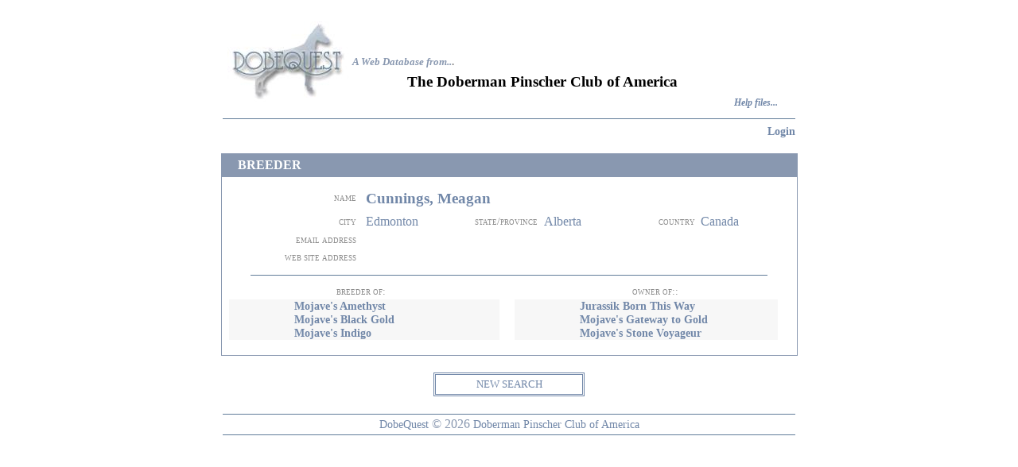

--- FILE ---
content_type: text/html; charset=UTF-8
request_url: https://dobequest.org/people.php?PEOPLEID=8626&type=breeder
body_size: 3276
content:
<!DOCTYPE HTML PUBLIC "-//W3C//DTD HTML 4.01 Transitional//EN">
<html>
<head>
    <title>Dobequest:View BREEDER Page</title>
	<meta http-equiv="Content-Type" content="text/html; charset=iso-8859-1">
	<LINK REL=StyleSheet HREF="style.css" TYPE="text/css" MEDIA=screen>

<script type="text/javascript" src="overlib/overlib.js" language="JavaScript"></script>
<script type="text/javascript" src="scripts/jquery-1.8.2.js" language="JavaScript"></script>
<script type="text/javascript" src="scripts/jquery-ui-1.9.0.custom.js" language="JavaScript"></script>
<script type="text/javascript" src="scripts/jquery.validate.js" language="JavaScript"></script>
<script type="text/javascript" src="scripts/additional-methods.js" language="JavaScript"></script>
<LINK REL=StyleSheet HREF="css/smoothness/jquery-ui-1.9.0.custom.css" TYPE="text/css" MEDIA=screen>

<!--	<LINK REL=StyleSheet HREF="style6.css" TYPE="text/css" MEDIA=screen>-->
	<SCRIPT LANGUAGE="JavaScript">
<!--

/*
   name - name of the cookie
   value - value of the cookie
   [expires] - expiration date of the cookie
     (defaults to end of current session)
   [path] - path for which the cookie is valid
     (defaults to path of calling document)
   [domain] - domain for which the cookie is valid
     (defaults to domain of calling document)
   [secure] - Boolean value indicating if the cookie transmission requires
     a secure transmission
   * an argument defaults when it is assigned null as a placeholder
   * a null placeholder is not required for trailing omitted arguments
*/
function setCookie(name, value, expires, path, domain, secure) {
  var curCookie = name + "=" + escape(value) +
      ((expires) ? "; expires=" + expires.toGMTString() : "") +
      ((path) ? "; path=" + path : "") +
      ((domain) ? "; domain=" + domain : "") +
      ((secure) ? "; secure" : "");
  document.cookie = curCookie;
}


/*
  name - name of the desired cookie
  return string containing value of specified cookie or null
  if cookie does not exist
*/
function getCookie(name) {
  var dc = document.cookie;
  var prefix = name + "=";
  var begin = dc.indexOf("; " + prefix);
  if (begin == -1) {
    begin = dc.indexOf(prefix);
    if (begin != 0) return null;
  } else
    begin += 2;
  var end = document.cookie.indexOf(";", begin);
  if (end == -1)
    end = dc.length;
  return unescape(dc.substring(begin + prefix.length, end));
}


/*
   name - name of the cookie
   [path] - path of the cookie (must be same as path used to create cookie)
   [domain] - domain of the cookie (must be same as domain used to
     create cookie)
   path and domain default if assigned null or omitted if no explicit
     argument proceeds
*/
function deleteCookie(name, path, domain) {
  if (getCookie(name)) {
    document.cookie = name + "=" +
    ((path) ? "; path=" + path : "") +
    ((domain) ? "; domain=" + domain : "") +
    "; expires=Thu, 01-Jan-70 00:00:01 GMT";
  }
}

// date - any instance of the Date object
// * hand all instances of the Date object to this function for "repairs"
function fixDate(date) {
  var base = new Date(0);
  var skew = base.getTime();
  if (skew > 0)
    date.setTime(date.getTime() - skew);
}

// -->
</SCRIPT>
	
	
</head>
<body  bgcolor="#FFFFFF" text="#000000" link="#8998B0" visited="#8998B0" hover="#003388" onload="">
<div align="center">
 
 <!-- Want spacer of 25 pixels-->
 <!-- I wil ljust use a br -->
 <br>
 <!-- for now-->
 
 
  <table width="720" height="135" align="center" cellspacing="0" ">
    <tr align="center" valign="top"> 
      <td width="2" rowspan="4">&nbsp; </td>
      <td width="156" height="102" rowspan="4">
	  <div align="center">
	  <a href="https://dobequest.org"><img src="images/logo.jpg" width="155" height="102" border="0" align="middle" ></a>
	  
	  </div>
	  </td>
      <td height="21" colspan="3">&nbsp;</td>
    </tr>
    <tr> 
      <td height="40" colspan="2" valign="bottom"> 
        <div align="left"><font size="2" color="8998B0"><em><strong> A Web Database 
          from..</strong></em></font><strong><font size="2" color="#808080">.</font></strong></div></td>
      <td>&nbsp;</td>
    </tr>
    <tr> 
      <td width="68" height="33"> 
        <p align="center">&nbsp;</td>
      <td width="466">
           
              <div align="left"><b><span style="font-size: 1.2em">The Doberman Pinscher Club of America</span></b></div>
                </td>
      <td width="20">&nbsp;</td>
    </tr>
    <tr> 
      <td height="10" colspan="2"> 
        <div align="right"><b><i> <font size="2"> <a href="help.php" >Help files... 
          </a> </font></i></b></div></td>
      <td width="20">&nbsp;</td>
    </tr>
    <tr align="center" valign="top"> 
      <td height="8" colspan="5"> </td>
    </tr>
    <tr align="center" valign="top"> 
      <td height="8" colspan="5"> 
        <p align="center"><img height="1" src=images/pixelblue.jpg width="720"></td>
    </tr>
    <tr>
    <td colspan =3>
    </td>
    <td align="right" colspan=2>
    <span class='fontsize1emnormal'>
    
    
<a href='memberservices.php'>Login</a>        
        
        
        </span>
     </td>
    </tr>
    
  </table>
    

</div>
<br>








<link href="style.css" rel="stylesheet" type="text/css">

<div align="left"></div>
<table width="720" border="0" align="center" cellpadding="0" cellspacing="0" bordercolor="#111111" style="border-collapse: collapse; border: 1px solid #8998B0">
  <tr> 
    <td height="30" colspan="10" align="center" bgcolor="8998B0" b gcolor="#8998B0"> 
      <p align="left"> &nbsp;&nbsp;&nbsp;&nbsp;<span class="texthead"> 
        BREEDER        </span> </tr>
  <tr> 
    <td height="10" align="right" colspan="10"> </td>
  </tr>
  <tr> 
    <td width="169" height="34" align="right" class="textone">name</td>
    <td width="12" height="28">&nbsp; </td>
    <td height="28" colspan="8" align="left" class="textfourteen"> 
 Cunnings,  Meagan    </td>
  </tr>
  <tr valign="middle"> 
    <td height="22" align="right" class="textone"> <div align="right">city</div></td>
    <td width="12" height="25">&nbsp; </td>
    <td width="110" height="25" align="left" class="textfour"> 
      Edmonton      <div align="left"></div></td>
    <td width="106" height="25" align="center" class="textone"> <div align="right">state/province 
      </div></td>
    <td width="8" height="25">&nbsp; </td>
    <td width="129" height="25" align="left" class="textfour"> 
      Alberta      <div align="left"></div>
      <div align="left"></div></td>
    <td width="61" height="25" align="right" class="textone"> <div align="right">country</div></td>
    <td width="7" height="25">&nbsp; </td>
    <td width="117" height="25" align="left" class="textfour"> 
      Canada      <div align="left"></div>
      <div align="left"></div></td>
    <td width="1" height="25" class="textfour">&nbsp; </td>
  </tr>
  <tr valign="middle"> 
    <td width="169" height="22" align="right" class="textone">email address</td>
    <td width="12" height="22" align="right">&nbsp; </td>
    <td height="22" colspan="8" align="left" class="textfour"> 
      <a href='mailto:'></a>    </td>
  </tr>
  <tr valign="middle"> 
    <td width="169" height="22" align="right" class="textone">web site address</td>
    <td width="12" height="22" align="right">&nbsp;</td>
    <td height="22" colspan="8" align="left" class="textfour"> 
      <a href=''></a>    </td>
  </tr>
  <!--
  <tr> 
    <td height="19" align="right" class="textfour">Kennel name</td>
    <td width="16" height="19" align="right" class="textfour">&nbsp;</td>
    <td height="19" colspan="8" align="right" class="textfour">&nbsp;</td>
  </tr>
  -->
  <tr> 
    <td height="58" colspan="10" align="right"> 
      <table width="720" align="center" border="0" cellspacing="0" cellpadding="0">
        <tr valign="middle"> 
          <td  height="22" colspan="7" > <div align="center"><img src="pixelblue.jpg" width="650" height="1"></div></td>
        </tr>
        <tr valign="middle"> 
          <td  height="19" colspan="3" align="center" > <div align="left"> 
              <p align="center" class="textone">breeder of:</p>
            </div></td>
          <td width="19">&nbsp; </td>
          <td  height="19" colspan="3" align="center" > <div align="left"> 
              <p align="center" class="textone">owner of::</p>
            </div></td>
        </tr>
        <tr class="textfour"> 
          <td width="8" height="43" valign="top"> <div align="left"> 
              <p>&nbsp;</p>
            </div></td>
          <td width="80" align=center valign="top" bgcolor="#f7f7f7">&nbsp; </td>
          <td width="252" align=left valign="top" bgcolor="#f7f7f7"> 
            <a href='profile.php?DOGID=54497'>Mojave&#039;s Amethyst </a><BR><a href='profile.php?DOGID=55445'>Mojave&#039;s Black Gold </a><BR><a href='profile.php?DOGID=55448'>Mojave&#039;s Indigo </a><BR>            <div align="left"></div>
            
          </td>
          <td>&nbsp;</td>
          <td width="80" align=center valign="top" bgcolor="#f7f7f7">&nbsp; </td>
          <td width="241" align=left valign="top" bgcolor="#f7f7f7"> 
            <a href='profile.php?DOGID=51775'>Jurassik Born This Way </a><BR><a href='profile.php?DOGID=54496'>Mojave&#039;s Gateway to Gold </a><BR><a href='profile.php?DOGID=61534'>Mojave&#039;s Stone Voyageur </a><BR>          </td>
          <td width="21" valign="top">&nbsp;</td>
        </tr>
      </table></td>
  </tr>
  <tr> 
    <td height="19" colspan="10" align="right" class="textfour">&nbsp;</td>
  </tr>
</table>
&nbsp; 
<table width="720" border="0" cellspacing="0" cellpadding="0"
align="center">


<tr>
<td>
<table width="190" height="37" border="0" align="center" cellpadding="0" cellspacing="0">
  <tr valign="middle"> 
    <td height="37" align="center" class="healthbutton"> 
      <p class="double" align="center"><a class="healthbutton" href="search.php">NEW SEARCH </a></p>
    </td>
      </tr>
</table>
</td>
</tr>

<tr> 
<td ><div align="center">

<table width="720" border="0" cellspacing="0" cellpadding="0" align="center" >

<tr> <td height="10">&nbsp;</td></tr>

<tr> <td colspan="4"><img src="images/pixelblue.jpg" width="100%" height="1"></td> </tr>
<tr> 
<td colspan=4 height="25">
<div align="center"> 

<a href="http://dobequest.org/" class="footer">DobeQuest</a> 
<font color="#8998B0">&copy; 2026</font> 
<a href="http://www.dpca.org/" class="footer">Doberman Pinscher Club of America</a> 

</div>
</td>
<!-- Modified: 07/25/04 -->

</tr>
<tr> 
<td colspan="4" ><img src="images/pixelblue.jpg" width="100%" height="1"></td>
</tr>
</table>
</body>
</html>
